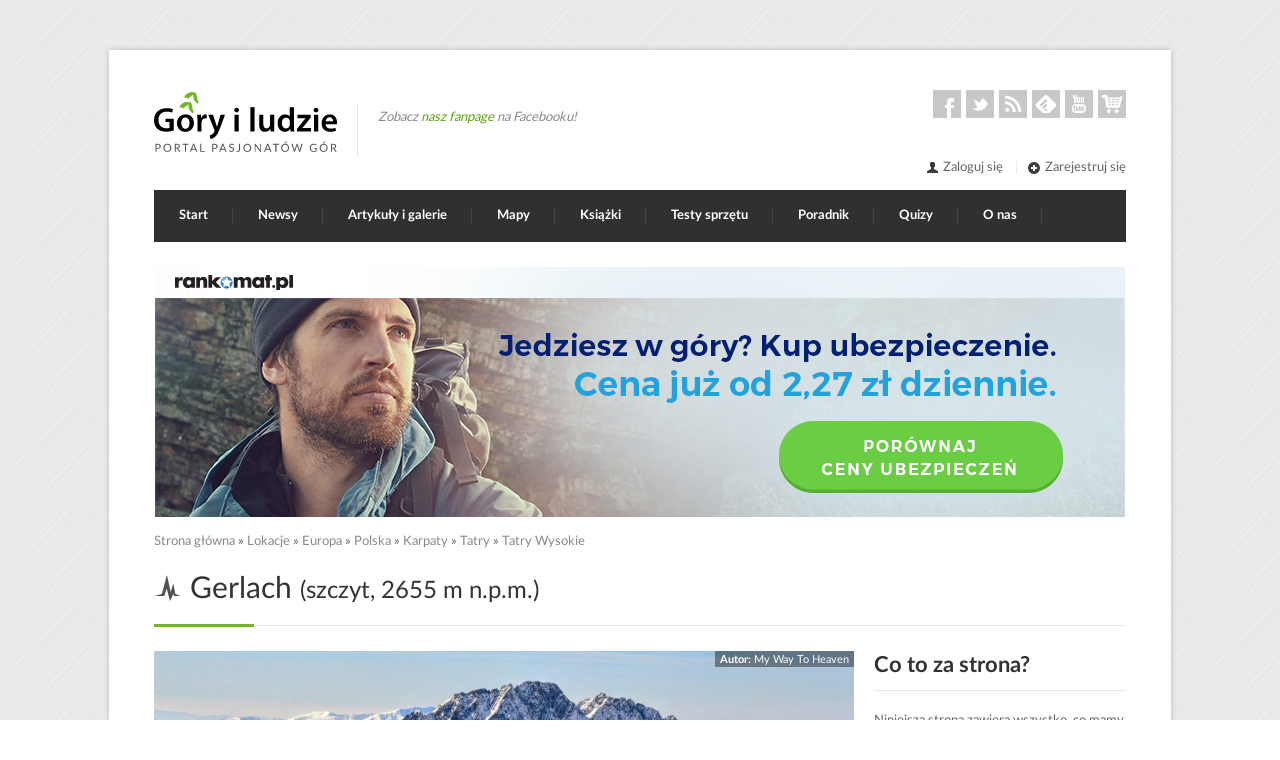

--- FILE ---
content_type: text/html; charset=utf-8
request_url: https://goryiludzie.pl/lokacje/gerlach
body_size: 12981
content:

<!DOCTYPE html>
<html lang="pl" dir="ltr"  prefix="content: http://purl.org/rss/1.0/modules/content/ dc: http://purl.org/dc/terms/ foaf: http://xmlns.com/foaf/0.1/ rdfs: http://www.w3.org/2000/01/rdf-schema# sioc: http://rdfs.org/sioc/ns# sioct: http://rdfs.org/sioc/types# skos: http://www.w3.org/2004/02/skos/core# xsd: http://www.w3.org/2001/XMLSchema# schema: http://schema.org/">

<head>
  <meta property="fb:app_id" content="1476693779314393" />
<meta http-equiv="Content-Type" content="text/html; charset=utf-8" />
<link rel="shortcut icon" href="https://goryiludzie.pl/sites/default/files/ikona_0.ico" type="image/vnd.microsoft.icon" />
<meta name="viewport" content="width=device-width, initial-scale=1" />
<meta name="description" content="Gerlach (główny egzonim) lub Gierlach (egzonim wariantowy), dawniej też Garłuch (słow. Gerlachovský štít, Gerlachovka, niem. Gerlsdorfer Spitze, Gerlach, węg. Gerlachfalvi-csúcs), 2655 m n.p.m. – najwyższy szczyt Tatr i całych Karpat, położony na Słowacji, w bocznej grani Tatr Wysokich.Źródło: Wikipedia, licencja CC BY-SA 3.0." />
<meta name="generator" content="Drupal 7 (http://drupal.org)" />
<link rel="canonical" href="https://goryiludzie.pl/lokacje/gerlach" />
<link rel="shortlink" href="https://goryiludzie.pl/taxonomy/term/876" />
<meta property="og:site_name" content="Góry i ludzie" />
<meta property="og:type" content="landmark" />
<meta property="og:url" content="https://goryiludzie.pl/lokacje/gerlach" />
<meta property="og:title" content="Gerlach (szczyt, 2655 m n.p.m.)" />
<meta property="og:description" content="Gerlach (główny egzonim) lub Gierlach (egzonim wariantowy), dawniej też Garłuch (słow. Gerlachovský štít, Gerlachovka, niem. Gerlsdorfer Spitze, Gerlach, węg. Gerlachfalvi-csúcs), 2655 m n.p.m. – najwyższy szczyt Tatr i całych Karpat, położony na Słowacji, w bocznej grani Tatr Wysokich.Źródło: Wikipedia, licencja CC BY-SA 3.0." />
<meta property="og:image" content="https://goryiludzie.pl/sites/default/files/styles/slider_cover/public/default_images/placehold2_0.jpg?itok=TOaF4lwd" />
<meta property="og:latitude" content="49.16" />
<meta property="og:longitude" content="20.13" />
  <title>Gerlach (szczyt, 2655 m n.p.m.) | Góry i ludzie</title>
  <link type="text/css" rel="stylesheet" href="https://goryiludzie.pl/sites/default/files/css/css_xE-rWrJf-fncB6ztZfd2huxqgxu4WO-qwma6Xer30m4.css" media="all" />
<link type="text/css" rel="stylesheet" href="https://goryiludzie.pl/sites/default/files/css/css_bgQpGAHDMekvOHz6spFiUlFwMVifsD9uNkBlZxXymYM.css" media="screen" />
<link type="text/css" rel="stylesheet" href="https://goryiludzie.pl/sites/default/files/css/css_9d2ZOSKMQ-7rRS0W5GCOgqymW4XBICT7tzwlE4Lm1Qo.css" media="all" />
<link type="text/css" rel="stylesheet" href="https://goryiludzie.pl/sites/default/files/css/css_K_O4VZm4txZ3xWpnWGn-fdMtbh6YODl0WCyTX3Pz8ns.css" media="all" />
<link type="text/css" rel="stylesheet" href="https://goryiludzie.pl/sites/default/files/css/css_SRj8w362Vd6qTGUvHpS6gLc7C5b6Gf4PL1WutmlDh3E.css" media="all" />
  <script type="text/javascript" src="//ajax.googleapis.com/ajax/libs/jquery/1.7.2/jquery.min.js"></script>
<script type="text/javascript">
<!--//--><![CDATA[//><!--
window.jQuery || document.write("<script src='/sites/all/modules/contrib/jquery_update/replace/jquery/1.7/jquery.min.js'>\x3C/script>")
//--><!]]>
</script>
<script type="text/javascript" src="https://goryiludzie.pl/sites/default/files/js/js_Hfha9RCTNm8mqMDLXriIsKGMaghzs4ZaqJPLj2esi7s.js"></script>
<script type="text/javascript" src="https://goryiludzie.pl/sites/default/files/js/js_S8TRTslFqHZqCxCVIk_TwKu9f_aqRWPnayOZvrDyMmk.js"></script>
<script type="text/javascript" src="https://goryiludzie.pl/sites/default/files/js/js_oiqp22FpyurTm509ncW0YH2rNJKm-qiaGFYPMY7286g.js"></script>
<script type="text/javascript" src="https://goryiludzie.pl/sites/default/files/js/js_z1__s36ohLinfJ2fqtJizXi3Ij195-fDzrVq2EKx4dU.js"></script>
<script type="text/javascript" src="https://www.googletagmanager.com/gtag/js?id=G-M58E3PJ97Y"></script>
<script type="text/javascript">
<!--//--><![CDATA[//><!--
window.dataLayer = window.dataLayer || [];function gtag(){dataLayer.push(arguments)};gtag("js", new Date());gtag("set", "developer_id.dMDhkMT", true);gtag("config", "G-M58E3PJ97Y", {"":"","groups":"default","anonymize_ip":true});
//--><!]]>
</script>
<script type="text/javascript" src="https://goryiludzie.pl/sites/default/files/js/js_2b2iVox9GK_V31vJI8sTBwfp_nFHu_h58ZCadc3A7GE.js"></script>
<script type="text/javascript">
<!--//--><![CDATA[//><!--

            var a2a_config = a2a_config || {};
            a2a_config.locale = "pl";
        
//--><!]]>
</script>
<script type="text/javascript" src="https://goryiludzie.pl/sites/default/files/js/js_6uVo7UQl_j9pB3tqVcIXuylh-YQ5HvewWsJWUboTTjE.js"></script>
<script type="text/javascript" src="https://goryiludzie.pl/sites/default/files/js/js_WxBMtyX2hQBr3wLte1p-nphvy0Cj9897VDRwNS4H-u0.js"></script>
<script type="text/javascript">
<!--//--><![CDATA[//><!--
jQuery.extend(Drupal.settings, {"basePath":"\/","pathPrefix":"","setHasJsCookie":0,"ajaxPageState":{"theme":"centum","theme_token":"0XmUUz1DhfbKLIdxvUH8WXk-oxxgvNeXdZjA9ZpxZp0","jquery_version":"1.7","js":{"0":1,"sites\/all\/modules\/contrib\/eu_cookie_compliance\/js\/eu_cookie_compliance.min.js":1,"\/\/ajax.googleapis.com\/ajax\/libs\/jquery\/1.7.2\/jquery.min.js":1,"1":1,"misc\/jquery-extend-3.4.0.js":1,"misc\/jquery-html-prefilter-3.5.0-backport.js":1,"misc\/jquery.once.js":1,"misc\/drupal.js":1,"sites\/all\/modules\/contrib\/eu_cookie_compliance\/js\/jquery.cookie-1.4.1.min.js":1,"sites\/all\/modules\/contrib\/jquery_update\/replace\/misc\/jquery.form.min.js":1,"sites\/all\/libraries\/postscribe\/postscribe.min.js":1,"sites\/all\/libraries\/slicknav\/dist\/jquery.slicknav.min.js":1,"sites\/all\/libraries\/enquire\/dist\/enquire.min.js":1,"misc\/ajax.js":1,"sites\/all\/modules\/contrib\/jquery_update\/js\/jquery_update.js":1,"sites\/all\/modules\/custom\/gilceneo\/js\/ceneo.min.js":1,"sites\/all\/modules\/custom\/gilscald\/js\/gilscald.min.js":1,"public:\/\/languages\/pl_boUbQFlxTcLCOWRBnIkL5Y5YSgl11qwI75MPOFDD2qY.js":1,"sites\/all\/libraries\/colorbox\/jquery.colorbox-min.js":1,"sites\/all\/modules\/contrib\/colorbox\/js\/colorbox.js":1,"sites\/all\/modules\/contrib\/colorbox\/styles\/default\/colorbox_style.js":1,"sites\/all\/modules\/contrib\/colorbox\/js\/colorbox_load.js":1,"sites\/all\/modules\/contrib\/colorbox\/js\/colorbox_inline.js":1,"sites\/all\/modules\/contrib\/scald\/modules\/providers\/scald_image\/scald_image.js":1,"sites\/all\/modules\/contrib\/views\/js\/base.js":1,"misc\/progress.js":1,"sites\/all\/modules\/contrib\/views\/js\/ajax_view.js":1,"sites\/all\/modules\/contrib\/google_analytics\/googleanalytics.js":1,"https:\/\/www.googletagmanager.com\/gtag\/js?id=G-M58E3PJ97Y":1,"2":1,"sites\/all\/modules\/custom\/gilad\/js\/rad_rev.min.js":1,"3":1,"sites\/all\/libraries\/colorbox\/i18n\/jquery.colorbox-pl.js":1,"sites\/all\/modules\/custom\/gilad\/js\/rad.min.js":1,"sites\/all\/modules\/contrib\/colorbox_node\/colorbox_node.js":1,"sites\/all\/themes\/centum\/js\/responsive.min.js":1,"sites\/all\/themes\/centum\/js\/custom.min.js":1},"css":{"modules\/system\/system.base.css":1,"modules\/system\/system.menus.css":1,"modules\/system\/system.messages.css":1,"modules\/system\/system.theme.css":1,"sites\/all\/themes\/centum\/css\/rad.css":1,"sites\/all\/modules\/contrib\/simplenews\/simplenews.css":1,"sites\/all\/modules\/contrib\/colorbox_node\/colorbox_node.css":1,"modules\/field\/theme\/field.css":1,"sites\/all\/modules\/contrib\/logintoboggan\/logintoboggan.css":1,"sites\/all\/modules\/contrib\/scald\/modules\/fields\/mee\/css\/editor-global.css":1,"modules\/node\/node.css":1,"modules\/user\/user.css":1,"sites\/all\/modules\/contrib\/views\/css\/views.css":1,"sites\/all\/modules\/contrib\/ckeditor\/css\/ckeditor.css":1,"sites\/all\/modules\/contrib\/colorbox\/styles\/default\/colorbox_style.css":1,"sites\/all\/modules\/contrib\/ctools\/css\/ctools.css":1,"sites\/all\/modules\/contrib\/panels\/css\/panels.css":1,"sites\/all\/themes\/centum\/layouts\/3plus1\/..\/..\/css\/3plus1.css":1,"sites\/all\/modules\/contrib\/eu_cookie_compliance\/css\/eu_cookie_compliance.css":1,"public:\/\/ctools\/css\/cc7f167e936e0375567d5c70b4162805.css":1,"sites\/all\/themes\/centum\/css\/base.css":1,"sites\/all\/themes\/centum\/css\/skeleton.css":1,"sites\/all\/themes\/centum\/css\/style.css":1,"sites\/all\/themes\/centum\/css\/fonts\/LatoLatin\/LatoLatin-Regular.css":1,"sites\/all\/themes\/centum\/css\/fonts\/LatoLatin\/LatoLatin-Bold.css":1,"sites\/all\/themes\/centum\/css\/blocks.css":1,"sites\/all\/themes\/centum\/css\/views.css":1,"sites\/all\/themes\/centum\/css\/panels.css":1,"sites\/all\/themes\/centum\/css\/scald.css":1,"sites\/all\/themes\/centum\/css\/shortcodes.css":1,"sites\/all\/themes\/centum\/css\/node.css":1,"sites\/all\/themes\/centum\/css\/fields.css":1,"sites\/all\/themes\/centum\/css\/slicknav\/slicknav.css":1}},"colorbox":{"transition":"elastic","speed":"350","opacity":"0.85","slideshow":false,"slideshowAuto":true,"slideshowSpeed":"2500","slideshowStart":"start slideshow","slideshowStop":"stop slideshow","current":"{current} z {total}","previous":"\u00ab nast\u0119pne","next":"Poprzednie \u00bb","close":"Zamknij","overlayClose":true,"returnFocus":true,"maxWidth":"98%","maxHeight":"98%","initialWidth":"300","initialHeight":"250","fixed":true,"scrolling":false,"mobiledetect":false,"mobiledevicewidth":"300px","file_public_path":"\/sites\/default\/files","specificPagesDefaultValue":"admin*\nimagebrowser*\nimg_assist*\nimce*\nnode\/add\/*\nnode\/*\/edit\nprint\/*\nprintpdf\/*\nsystem\/ajax\nsystem\/ajax\/*"},"views":{"ajax_path":"\/views\/ajax","ajaxViews":{"views_dom_id:2c894aeaac184463543378d22e29a29f":{"view_name":"maps","view_display_id":"panel_pane_containing","view_args":"876","view_path":"taxonomy\/term\/876","view_base_path":null,"view_dom_id":"2c894aeaac184463543378d22e29a29f","pager_element":0},"views_dom_id:2fc3c45dc0e2986f73528fd5b90cec84":{"view_name":"maps","view_display_id":"panel_pane_coordinates","view_args":"","view_path":"taxonomy\/term\/876","view_base_path":null,"view_dom_id":"2fc3c45dc0e2986f73528fd5b90cec84","pager_element":0},"views_dom_id:61ed52b84094a89052c297e09db4d818":{"view_name":"photos_by_location","view_display_id":"panel_pane_1","view_args":"876","view_path":"taxonomy\/term\/876","view_base_path":null,"view_dom_id":"61ed52b84094a89052c297e09db4d818","pager_element":"2"},"views_dom_id:970dc8bed263488cd47e4804ec65d05e":{"view_name":"books","view_display_id":"panel_pane_coordinates","view_args":"876","view_path":"taxonomy\/term\/876","view_base_path":"admin\/content\/unpromoted-books","view_dom_id":"970dc8bed263488cd47e4804ec65d05e","pager_element":"1"}}},"urlIsAjaxTrusted":{"\/views\/ajax":true},"eu_cookie_compliance":{"cookie_policy_version":"1.0.0","popup_enabled":1,"popup_agreed_enabled":0,"popup_hide_agreed":1,"popup_clicking_confirmation":1,"popup_scrolling_confirmation":0,"popup_html_info":"\u003Cdiv class=\u0022eu-cookie-compliance-banner eu-cookie-compliance-banner-info eu-cookie-compliance-banner--default\u0022\u003E\n  \u003Cdiv class=\u0022popup-content info\u0022\u003E\n        \u003Cdiv id=\u0022popup-text\u0022\u003E\n      \u003Cp\u003EPortal \u003Cem\u003EG\u00f3ry i Ludzie\u003C\/em\u003E \u003Cstrong\u003Eu\u017cywa ciasteczek\u003C\/strong\u003E w celach statystycznych oraz do obs\u0142ugi kont u\u017cytkownik\u00f3w. Klikni\u0119cie dowolnego linku na tej stronie oznacza zgod\u0119 na warunki naszej \u003Cstrong\u003E\u003Ca href=\u0022\/polityka-prywatnosci\u0022\u003Epolityki prywatno\u015bci\u003C\/a\u003E\u003C\/strong\u003E.\u003C\/p\u003E              \u003Cbutton type=\u0022button\u0022 class=\u0022find-more-button eu-cookie-compliance-more-button\u0022\u003EWi\u0119cej informacji\u003C\/button\u003E\n          \u003C\/div\u003E\n    \n    \u003Cdiv id=\u0022popup-buttons\u0022 class=\u0022\u0022\u003E\n            \u003Cbutton type=\u0022button\u0022 class=\u0022agree-button eu-cookie-compliance-default-button\u0022\u003EZgadzam si\u0119\u003C\/button\u003E\n          \u003C\/div\u003E\n  \u003C\/div\u003E\n\u003C\/div\u003E","use_mobile_message":false,"mobile_popup_html_info":"\u003Cdiv class=\u0022eu-cookie-compliance-banner eu-cookie-compliance-banner-info eu-cookie-compliance-banner--default\u0022\u003E\n  \u003Cdiv class=\u0022popup-content info\u0022\u003E\n        \u003Cdiv id=\u0022popup-text\u0022\u003E\n      \u003Ch2\u003EWe use cookies on this site to enhance your user experience\u003C\/h2\u003E\u003Cp\u003EBy tapping the Accept button, you agree to us doing so.\u003C\/p\u003E              \u003Cbutton type=\u0022button\u0022 class=\u0022find-more-button eu-cookie-compliance-more-button\u0022\u003EWi\u0119cej informacji\u003C\/button\u003E\n          \u003C\/div\u003E\n    \n    \u003Cdiv id=\u0022popup-buttons\u0022 class=\u0022\u0022\u003E\n            \u003Cbutton type=\u0022button\u0022 class=\u0022agree-button eu-cookie-compliance-default-button\u0022\u003EZgadzam si\u0119\u003C\/button\u003E\n          \u003C\/div\u003E\n  \u003C\/div\u003E\n\u003C\/div\u003E\n","mobile_breakpoint":768,"popup_html_agreed":"\u003Cdiv\u003E\n  \u003Cdiv class=\u0022popup-content agreed\u0022\u003E\n    \u003Cdiv id=\u0022popup-text\u0022\u003E\n      \u003Cp\u003EDzi\u0119kujemy za zaakceptowanie naszej polityki prywatno\u015bci! W ka\u017cdej chwili mo\u017cesz zapozna\u0107 si\u0119 z ni\u0105 poprzez odno\u015bnik w stopce strony. Powiadomimy Ci\u0119 o ewentualnych zmianach w jej tre\u015bci.\u003C\/p\u003E    \u003C\/div\u003E\n    \u003Cdiv id=\u0022popup-buttons\u0022\u003E\n      \u003Cbutton type=\u0022button\u0022 class=\u0022hide-popup-button eu-cookie-compliance-hide-button\u0022\u003EUkryj\u003C\/button\u003E\n              \u003Cbutton type=\u0022button\u0022 class=\u0022find-more-button eu-cookie-compliance-more-button-thank-you\u0022 \u003EWi\u0119cej informacji\u003C\/button\u003E\n          \u003C\/div\u003E\n  \u003C\/div\u003E\n\u003C\/div\u003E","popup_use_bare_css":false,"popup_height":"auto","popup_width":"100%","popup_delay":1000,"popup_link":"\/polityka-prywatnosci","popup_link_new_window":1,"popup_position":null,"fixed_top_position":true,"popup_language":"pl","store_consent":false,"better_support_for_screen_readers":0,"reload_page":0,"domain":"goryiludzie.pl","domain_all_sites":null,"popup_eu_only_js":0,"cookie_lifetime":100,"cookie_session":false,"disagree_do_not_show_popup":0,"method":"default","allowed_cookies":"","withdraw_markup":"\u003Cbutton type=\u0022button\u0022 class=\u0022eu-cookie-withdraw-tab\u0022\u003EPrivacy settings\u003C\/button\u003E\n\u003Cdiv class=\u0022eu-cookie-withdraw-banner\u0022\u003E\n  \u003Cdiv class=\u0022popup-content info\u0022\u003E\n    \u003Cdiv id=\u0022popup-text\u0022\u003E\n      \u003Ch2\u003EWe use cookies on this site to enhance your user experience\u003C\/h2\u003E\u003Cp\u003EYou have given your consent for us to set cookies.\u003C\/p\u003E    \u003C\/div\u003E\n    \u003Cdiv id=\u0022popup-buttons\u0022\u003E\n      \u003Cbutton type=\u0022button\u0022 class=\u0022eu-cookie-withdraw-button\u0022\u003EWithdraw consent\u003C\/button\u003E\n    \u003C\/div\u003E\n  \u003C\/div\u003E\n\u003C\/div\u003E\n","withdraw_enabled":false,"withdraw_button_on_info_popup":0,"cookie_categories":[],"cookie_categories_details":[],"enable_save_preferences_button":1,"cookie_name":"","cookie_value_disagreed":"0","cookie_value_agreed_show_thank_you":"1","cookie_value_agreed":"2","containing_element":"body","automatic_cookies_removal":true,"close_button_action":"close_banner"},"googleanalytics":{"account":["G-M58E3PJ97Y"],"trackOutbound":1,"trackMailto":1,"trackDownload":1,"trackDownloadExtensions":"7z|aac|arc|arj|asf|asx|avi|bin|csv|doc(x|m)?|dot(x|m)?|exe|flv|gif|gz|gzip|hqx|jar|jpe?g|js|mp(2|3|4|e?g)|mov(ie)?|msi|msp|pdf|phps|png|ppt(x|m)?|pot(x|m)?|pps(x|m)?|ppam|sld(x|m)?|thmx|qtm?|ra(m|r)?|sea|sit|tar|tgz|torrent|txt|wav|wma|wmv|wpd|xls(x|m|b)?|xlt(x|m)|xlam|xml|z|zip","trackColorbox":1},"colorbox_node":{"width":"1024px","height":"768px"}});
//--><!]]>
</script>

  <link rel="alternate" type="application/rss+xml" title="Góry i Ludzie - opublikowane artykuły" href="/rss/najnowsze"/>

</head>
<body class="frontend html not-front not-logged-in no-sidebars page-taxonomy page-taxonomy-term page-taxonomy-term- page-taxonomy-term-876 page-page page-location" >
<div id="skip-link">
  <a href="#content" class="element-invisible element-focusable">Przejdź do treści</a>
</div>

<!-- Wrapper Start -->
<div id="wrapper">

  <!-- 960 Container -->
  <div class="container ie-dropdown-fix">

    <!-- Header -->
    <div id="header">

      <!-- Logo -->
      <div class="eleven columns">
                  <div id="logo">
                          <a href="/" title="Przejdź do strony głównej"><img src="https://goryiludzie.pl/sites/all/themes/centum/images/logo.svg" alt="Góry i ludzie"/></a>
                            <div id="fanpage-likes">
                <div class="disclaimer">Zobacz
                  <a href="https://facebook.com/w.gorach">nasz fanpage</a> na Facebooku!
                </div>
                <div class="a2a_kit a2a_default_style" data-a2a-url="https://facebook.com/w.gorach">
                  <a class="a2a_button_facebook_like"></a></div>
              </div>
            <div class="clear"></div>
          </div>
              </div>

      <!-- Social / Contact -->
      <div class="five columns">


        <!-- Social Icons -->
        <ul class="social-icons">

                      <li class="facebook">
              <a href="https://www.facebook.com/w.gorach" title="Facebook">Facebook</a>
            </li>
          
                      <li class="twitter">
              <a href="https://twitter.com/w_gorach" title="Twitter">Twitter</a>
            </li>
          
                      <li class="rss"><a href="/rss/najnowsze" title="RSS">RSS</a>
            </li>
          
                      <li class="feedly">
              <a href="https://feedly.com/i/subscription/feed%2Fhttps%3A%2F%2Fgoryiludzie.pl%2Frss%2Fnajnowsze" title="Feedly">Feedly</a></li>
          
                      <li class="youtube">
              <a href="https://www.youtube.com/user/WGorach" title="YouTube">Youtube</a>
            </li>
          
                      <li class="shop">
              <a href="http://sklepwgorach.pl" title="Sklep W Górach">Sklep</a>
            </li>
          
        </ul>

        <div class="clear"></div>

        <!-- Contact Details -->
        <div id="contact-details">
          <ul>
                          <li>
                <a href="/user/login"><i class="mini-ico-user"></i>Zaloguj się</a>
              </li>
              <li>
                <a href="/user/register"><i class="mini-ico-plus-sign"></i>Zarejestruj się</a>
              </li>
                      </ul>
        </div>

      </div>

    </div>
    <!-- Header / End -->

    <!-- Navigation -->
    <div class="sixteen columns">


      <div id="navigation" class="slickmenu-hide">
                  <ul id="nav"  class="nav_simple sf-menu main-menu sf-horizontal sf-style-none sf-total-items-9 sf-parent-items-4 sf-single-items-5"><li id="menu-237-1" class="first odd sf-item-1 sf-depth-1 mainMenu sf-no-children"><a href="/" title="" class="sf-depth-1 ">Start</a></li><li id="menu-1747-1" class="middle even sf-item-2 sf-depth-1 sf-total-children-3 sf-parent-children-0 sf-single-children-3 mainMenu parent menuparent has-dropdown"><a href="/newsy/wszystkie" title="" class="sf-depth-1  mainMenu parent menuparent has-dropdown">Newsy</a><ul class="dropdown"><li id="menu-1749-1" class="first odd sf-item-1 sf-depth-2 mainMenu sf-no-children"><a href="/newsy/wszystkie" title="" class="sf-depth-2 ">Wszystkie</a></li><li id="menu-1748-1" class="middle even sf-item-2 sf-depth-2 mainMenu sf-no-children"><a href="/newsy" title="" class="sf-depth-2 ">Wyróżnione</a></li><li id="menu-1838-1" class="last odd sf-item-3 sf-depth-2 mainMenu sf-no-children"><a href="/newsy/dodaj" class="sf-depth-2 ">Dodaj news</a></li></ul></li><li id="menu-1244-1" class="middle odd sf-item-3 sf-depth-1 sf-total-children-4 sf-parent-children-0 sf-single-children-4 mainMenu parent menuparent has-dropdown"><a href="/wyroznione" title="" class="sf-depth-1  mainMenu parent menuparent has-dropdown">Artykuły i galerie</a><ul class="dropdown"><li id="menu-1245-1" class="first odd sf-item-1 sf-depth-2 mainMenu sf-no-children"><a href="/wyroznione" title="" class="sf-depth-2 ">Wyróżnione</a></li><li id="menu-559-1" class="middle even sf-item-2 sf-depth-2 mainMenu sf-no-children"><a href="/scianka" title="" class="sf-depth-2 ">Wszystkie na Ściance</a></li><li id="menu-566-1" class="middle odd sf-item-3 sf-depth-2 mainMenu sf-no-children"><a href="/kategorie" class="sf-depth-2 ">Kategorie</a></li><li id="menu-936-1" class="last even sf-item-4 sf-depth-2 mainMenu sf-no-children"><a href="/nasi-autorzy" title="" class="sf-depth-2 ">Ranking Autorów</a></li></ul></li><li id="menu-1224-1" class="middle even sf-item-4 sf-depth-1 mainMenu sf-no-children"><a href="/mapy-online" title="" class="sf-depth-1 ">Mapy</a></li><li id="menu-1586-1" class="middle odd sf-item-5 sf-depth-1 mainMenu sf-no-children"><a href="/ksiazki" title="" class="sf-depth-1 ">Książki</a></li><li id="menu-1680-1" class="middle even sf-item-6 sf-depth-1 mainMenu sf-no-children"><a href="/kategorie/recenzje-sprzetu" title="" class="sf-depth-1 ">Testy sprzętu</a></li><li id="menu-1607-1" class="middle odd sf-item-7 sf-depth-1 sf-total-children-6 sf-parent-children-2 sf-single-children-4 mainMenu parent menuparent has-dropdown"><a href="/poradnik" class="sf-depth-1  mainMenu parent menuparent has-dropdown">Poradnik</a><ul class="dropdown"><li id="menu-1613-1" class="first odd sf-item-1 sf-depth-2"><a href="/poradnik/loty" class="sf-depth-2 ">Jak tanio latać?</a></li><li id="menu-1605-1" class="middle even sf-item-2 sf-depth-2 mainMenu sf-no-children"><a href="/poradnik/noclegi" class="sf-depth-2 ">Jak znaleźć tani nocleg?</a></li><li id="menu-1604-1" class="middle odd sf-item-3 sf-depth-2 mainMenu sf-no-children"><a href="/poradnik/ubezpieczenia" class="sf-depth-2 ">Jak kupić ubezpieczenie w góry?</a></li><li id="menu-1315-1" class="middle even sf-item-4 sf-depth-2 mainMenu sf-no-children"><a href="/poradnik/pogoda" class="sf-depth-2 ">Jak sprawdzać prognozę pogody?</a></li><li id="menu-1311-1" class="middle odd sf-item-5 sf-depth-2"><a href="/poradnik/co-spakowac" class="sf-depth-2 ">Co spakować?</a></li><li id="menu-1839-1" class="last even sf-item-6 sf-depth-2 mainMenu sf-no-children"><a href="/poradnik/zima" class="sf-depth-2 ">Góry zimą</a></li></ul></li><li id="menu-1683-1" class="middle even sf-item-8 sf-depth-1 mainMenu sf-no-children"><a href="/quizy" class="sf-depth-1 ">Quizy</a></li><li id="menu-519-1" class="last odd sf-item-9 sf-depth-1 sf-total-children-10 sf-parent-children-1 sf-single-children-9 mainMenu parent menuparent has-dropdown"><a href="/o-nas" class="sf-depth-1  mainMenu parent menuparent has-dropdown">O nas</a><ul class="dropdown"><li id="menu-942-1" class="first odd sf-item-1 sf-depth-2 mainMenu sf-no-children"><a href="/o-nas" title="" class="sf-depth-2 ">O nas</a></li><li id="menu-1841-1" class="middle even sf-item-2 sf-depth-2 mainMenu sf-no-children"><a href="/o-nas/zareklamuj-sie-w-portalu" class="sf-depth-2 ">Zareklamuj się w naszym portalu</a></li><li id="menu-1961-1" class="middle odd sf-item-3 sf-depth-2"><a href="/konkursy" class="sf-depth-2 ">Nasze konkursy</a></li><li id="menu-938-1" class="middle even sf-item-4 sf-depth-2 mainMenu sf-no-children"><a href="/o-nas/dla-czytelnikow" class="sf-depth-2 ">Dla czytelników</a></li><li id="menu-1208-1" class="middle odd sf-item-5 sf-depth-2 mainMenu sf-no-children"><a href="/o-nas/dla-autorow" class="sf-depth-2 ">Dla autorów</a></li><li id="menu-1246-1" class="middle even sf-item-6 sf-depth-2 mainMenu sf-no-children"><a href="/o-nas/dla-fotografow" class="sf-depth-2 ">Dla fotografów</a></li><li id="menu-949-1" class="middle odd sf-item-7 sf-depth-2 mainMenu sf-no-children"><a href="/o-nas/dla-prasy" class="sf-depth-2 ">Dla prasy</a></li><li id="menu-1621-1" class="middle even sf-item-8 sf-depth-2 mainMenu sf-no-children"><a href="/nasze-logo-i-bannerki" class="sf-depth-2 ">Nasze logo i bannerki</a></li><li id="menu-1226-1" class="middle odd sf-item-9 sf-depth-2 mainMenu sf-no-children"><a href="/pomoc" class="sf-depth-2 ">Pomoc – FAQ</a></li><li id="menu-941-1" class="last even sf-item-10 sf-depth-2 mainMenu sf-no-children"><a href="/kontakt" class="sf-depth-2 ">Kontakt</a></li></ul></li></ul>              </div>
      <div class="clear"></div>

    </div>
    <!-- Navigation / End -->

  </div>
  <!-- 960 Container / End -->

  
      <div class="container">
      <div class="sixteen columns">
        <section class="undermenu">
          <h2 class="element-invisible">Polecamy</h2>
            <div class="region region-undermenu">
    <div id="block-gilad-horizontal-rad" class="block block-gilad">

    
  <div class="content">
    <div class="horizontal-rad rad rad-loading" id="horizontal"> 
  <div class="ajax-progress"><div class="throbber"></div>Wczytuję...</div>
</div>  </div>
</div>
  </div>
        </section>
      </div>
    </div>
  
      <div class="container">

      <div class="sixteen columns">
        <div id="breadcrumb"><h2 class="element-invisible">Jesteś tutaj</h2><div class="breadcrumb"><a href="/">Strona główna</a> » <a href="/kategorie">Lokacje</a> » <a href="/lokacje/europa">Europa</a> » <a href="/lokacje/polska">Polska</a> » <a href="/lokacje/karpaty">Karpaty</a> » <a href="/lokacje/tatry">Tatry</a> » <a href="/lokacje/tatry-wysokie">Tatry Wysokie</a></div></div>
      </div>
    </div>
  


  
    <div class="container">

      <div class="sixteen columns">

        <!-- Page Title -->
        <div id="page-title">
          <h1>              <i class="title-icon ico-cardio"></i>&nbsp;Gerlach              <small>(szczyt, 2655 m n.p.m.)</small>          </h1>
                    <div id="bolded-line"></div>
        </div>
        <!-- Page Title / End -->

      </div>
    </div>
    <!-- // end page title -->
  

  <!-- Content
  ================================================== -->

  <!-- 960 Container -->
  <div class="container">
    
  </div>
  <!-- 960 Container / End -->

  

  <!-- 960 Container -->
  <div class="container">

    


    
    <div id="content" class="main-content">
            <div class="container">
        <div class="sixteen columns">
      

                                                </div>
      </div>
          
      <div class="page-content">
          <div class="region region-content">
    <div id="block-system-main" class="block block-system">

    
  <div class="content">
    
<div class="panel-display panel-3plus1 clearfix" >

  <span property="schema:name" content="Gerlach" class="rdf-meta element-hidden"></span>
  <div class="panel-panel panel-col-content twelve columns">
    <div class="inside"><div class="panel-pane pane-entity-field pane-taxonomy-term-field-cover pane-type-cover"  >
  
      
  
  <div class="pane-content">
    
  <div class="field field-name-field-cover field-type-image field-label-hidden" typeof="schema:ImageObject" property="schema:image">
    <div class="field-items">
      <div class="field-item">
                <a href="/atom/2919"  class="colorbox-node colorbox-node-gallery" rel="gallery-all">
                  <img src="https://goryiludzie.pl/sites/default/files/styles/slider_cover/public/atoms/image/2016/01/27/dsc_0076_1.jpg?itok=mtmObv3G&amp;c=6beac3d56a51c091223c8970d25877ee" alt="Król Tatr - Gerlach (2655m n.p.m.)" />          </a>      </div>
      <div class="scald-author-license"><div class="field field-name-scald-authors field-type-taxonomy-term-reference field-label-above"><div class="field-label">Autor:&nbsp;</div><div class="field-items"><div class="field-item even" property="schema:author" typeof="schema:Organization" resource="/ludzie/my-way-to-heaven"><a href="/ludzie/my-way-to-heaven" property="schema:name" rel="schema:url">My Way To Heaven</a></div></div></div></div>      <span property="schema:url" content="https://goryiludzie.pl/sites/default/files/atoms/image/2016/01/27/dsc_0076_1.jpg" class="rdf-meta element-hidden"></span><span property="schema:height" content="940" class="rdf-meta element-hidden"></span><span property="schema:width" content="400" class="rdf-meta element-hidden"></span>    </div>
  </div>
  </div>

  
  </div>
<div class="panel-separator"></div><div class="panel-pane pane-term-description pane-type-description"   property="schema:description">
  
      
  
  <div class="pane-content">
    <strong>Gerlach</strong> (główny egzonim) lub <strong>Gierlach</strong> (egzonim wariantowy), dawniej też <strong>Garłuch</strong> (słow. <em>Gerlachovský štít</em>, <em>Gerlachovka</em>, niem. <em>Gerlsdorfer Spitze</em>, <em>Gerlach</em>, węg. <em>Gerlachfalvi-csúcs</em>), 2655 m n.p.m. – najwyższy szczyt Tatr i całych Karpat, położony na Słowacji, w bocznej grani Tatr Wysokich.<p><em>Źródło: <a href="https://pl.wikipedia.org/wiki/Gerlach" target="_blank" rel="nofollow">Wikipedia</a>, licencja <a href="https://creativecommons.org/licenses/by-sa/3.0/deed.pl" target="_blank" rel="nofollow">CC BY-SA 3.0</a>.</em></p>  </div>

  
  </div>
<div class="panel-separator"></div><div class="panel-pane pane-block pane-gilblocks-term-hierarchy pane-type-hierarchy"  >
  
        <h2 class="pane-title">
      Położenie    </h2>
    
  
  <div class="pane-content">
    <div class="block-parents"><i class="mini-ico-hand-up"></i> <strong>Lokacja nadrzędna: </strong><a href="/lokacje/tatry-wysokie" typeof="schema:Place" resource="/lokacje/tatry-wysokie" property="schema:containedInPlace" class="hierarchy-item">Tatry Wysokie</a></div>  </div>

  
  </div>
<div class="panel-separator"></div><div class="panel-pane pane-views-panes pane-maps-panel-pane-coordinates pane-type-maps"  >
  
        <h2 class="pane-title">
      Mapy zawierające to miejsce    </h2>
    
  
  <div class="pane-content">
    <div class="view view-maps view-id-maps view-display-id-panel_pane_coordinates view-dom-id-2fc3c45dc0e2986f73528fd5b90cec84">
        
  
  
      <div class="view-content">
      
<table class="views-table cols-2" >
      <caption><i class="mini-ico-map-marker"></i> Karpaty</caption>
        <thead>
    <tr>
              <th class="views-field views-field-field-cover"  scope="col">
          Okładka        </th>
              <th class="views-field views-field-body"  scope="col">
          Opis        </th>
          </tr>
    </thead>
    <tbody>
      <tr class="odd views-row-first views-row-last"  typeof="schema:Map" resource="/mapy-online/tatry-polskie-i-slowackie-czesc-wschodnia" property="schema:hasMap">
              <td class="views-field views-field-field-cover"  property="schema:image">
          <a href="/mapy-online/tatry-polskie-i-slowackie-czesc-wschodnia#goto,49.164028,20.134028"><img src="https://goryiludzie.pl/sites/default/files/styles/map_thumbnail/public/maps/covers/tatry-okladka.jpeg?itok=AJCzHDIt" width="51" height="100" alt="Okładka mapy" /></a>        </td>
              <td class="views-field views-field-body" >
          
<h3 property="schema:name"><a href="/mapy-online/tatry-polskie-i-slowackie-czesc-wschodnia#goto,49.164028,20.134028" rel="schema:url">Tatry polskie i słowackie – część wschodnia</a></h3>
<div class="map-details">
  <small>1:50000,
    <span property="schema:publisher" typeof="schema:Organization"><span property="schema:name"><a href="http://www.compass.krakow.pl/" rel="schema:url">Compass</a></span></span>, 2015  </small>
</div>
<div property="schema:description" class="map-description"><p>Obejmuje obszar od Zakopanego na północnym wschodzie do Popradu i Kieżmarku na południowym zachodzie. Na mapie zaznaczono: atrakcje turystyczne i przyrodnicze, szlaki turystyczne z czasami przejść oraz wyciągi narciarskie.</p></div>
        </td>
          </tr>
    </tbody>
</table>    </div>
  
  
  
  
  
  
</div>  </div>

  
  </div>
<div class="panel-separator"></div><div class="panel-pane pane-views-panes pane-photos-by-location-panel-pane-1 pane-photos-by-location pane-main-column-list pane-type-latest-photos"  >
  
        <h2 class="pane-title">
      Najnowsze zdjęcia z tej lokacji    </h2>
    
  
  <div class="pane-content">
    <div class="view view-photos-by-location view-id-photos_by_location view-display-id-panel_pane_1 clearfix pane-photos-by-location view-photos view-dom-id-61ed52b84094a89052c297e09db4d818">
        
  
  
      <div class="view-content">
      
  <div class="views-row views-row-1 views-row-odd views-row-first two columns"  typeof="schema:ImageObject" property="schema:image" resource="/atom/9095">
      
  <div class="views-field views-field-scald-thumbnail">        <div class="field-content"><a href="/atom/9095" title="3c_1206x420_gory2" class="colorbox-node colorbox-node-gallery" rel="gallery"><img src="https://goryiludzie.pl/sites/default/files/styles/photo_list_thumbnail/public/atoms/image/2016/10/20/3c_1206x420_gory2_0.jpg?itok=3I6Gw7WE" width="100" height="100" alt="" /></a></div>  </div>  </div>
  <div class="views-row views-row-2 views-row-even two columns"  typeof="schema:ImageObject" property="schema:image" resource="/atom/9096">
      
  <div class="views-field views-field-scald-thumbnail">        <div class="field-content"><a href="/atom/9096" title="3c_1206x420_gory" class="colorbox-node colorbox-node-gallery" rel="gallery"><img src="https://goryiludzie.pl/sites/default/files/styles/photo_list_thumbnail/public/atoms/image/2016/10/20/3c_1206x420_gory_0.jpg?itok=c83cqIlR" width="100" height="100" alt="" /></a></div>  </div>  </div>
  <div class="views-row views-row-3 views-row-odd two columns"  typeof="schema:ImageObject" property="schema:image" resource="/atom/9094">
      
  <div class="views-field views-field-scald-thumbnail">        <div class="field-content"><a href="/atom/9094" title="3c_1206x420_gory2" class="colorbox-node colorbox-node-gallery" rel="gallery"><img src="https://goryiludzie.pl/sites/default/files/styles/photo_list_thumbnail/public/atoms/image/2016/10/20/3c_1206x420_gory2.jpg?itok=N3x41A_E" width="100" height="100" alt="" /></a></div>  </div>  </div>
  <div class="views-row views-row-4 views-row-even two columns"  typeof="schema:ImageObject" property="schema:image" resource="/atom/9093">
      
  <div class="views-field views-field-scald-thumbnail">        <div class="field-content"><a href="/atom/9093" title="3c_1206x420_gory" class="colorbox-node colorbox-node-gallery" rel="gallery"><img src="https://goryiludzie.pl/sites/default/files/styles/photo_list_thumbnail/public/atoms/image/2016/10/20/3c_1206x420_gory.jpg?itok=gNPrGzr-" width="100" height="100" alt="" /></a></div>  </div>  </div>
  <div class="views-row views-row-5 views-row-odd two columns"  typeof="schema:ImageObject" property="schema:image" resource="/atom/7528">
      
  <div class="views-field views-field-scald-thumbnail">        <div class="field-content"><a href="/atom/7528" title="Fragment panoramy z Rysów – część wschodnia" class="colorbox-node colorbox-node-gallery" rel="gallery"><img src="https://goryiludzie.pl/sites/default/files/styles/photo_list_thumbnail/public/atoms/image/2016/09/02/17-panorama-z-rysow-czesc-wschodnia.jpg?itok=mHvPO9Cg" width="100" height="100" alt="" /></a></div>  </div>  </div>
  <div class="views-row views-row-6 views-row-even views-row-last two columns"  typeof="schema:ImageObject" property="schema:image" resource="/atom/3504">
      
  <div class="views-field views-field-scald-thumbnail">        <div class="field-content"><a href="/atom/3504" title="Gerlach w ciepłych objęciach słońca" class="colorbox-node colorbox-node-gallery" rel="gallery"><img src="https://goryiludzie.pl/sites/default/files/styles/photo_list_thumbnail/public/atoms/image/2016/02/29/img_7878a.jpg?itok=mPZP_jqN" width="100" height="100" alt="" /></a></div>  </div>  </div>
    </div>
  
      <h2 class="element-invisible">Strony</h2><div class="item-list"><ul class="pager"><li class="pager-current first">1</li>
<li class="pager-item"><a title="Przejdź do strony 2" href="/lokacje/gerlach?page=0%2C0%2C1">2</a></li>
<li class="pager-next"><a title="Przejdź do następnej strony" href="/lokacje/gerlach?page=0%2C0%2C1">następna ›</a></li>
<li class="pager-last last"><a title="Przejdź do ostatniej strony" href="/lokacje/gerlach?page=0%2C0%2C1">ostatnia »</a></li>
</ul></div>  
  
  
  
  
</div>  </div>

  
  </div>
<div class="panel-separator"></div><div class="panel-pane pane-views-panes pane-articles-by-location-panel-pane-1 pane-articles-by-location pane-main-column-list pane-type-articles"  >
  
        <h2 class="pane-title">
      Najnowsze artykuły z tej lokacji    </h2>
    
  
  <div class="pane-content">
    <div class="view view-articles-by-location view-id-articles_by_location view-display-id-panel_pane_1 view-dom-id-22e018c4d81f883179bc668dda2c742d">
        
  
  
      <div class="view-content">
      
  <div class="views-row views-row-1 views-row-odd views-row-first" >
    
<div class="four columns small-teaser" id="node-907">

      <div class="picture small-teaser-header">
      <a href="/2016/09/zdobywamy-rysy-czesc-1-wyzej-w-polsce-juz-nie-wyjdziesz.html">
        <img src="https://goryiludzie.pl/sites/default/files/styles/small_cover/public/atoms/image/2016/09/02/14-prawie-na-szczycie.jpg?itok=l-qPpxfi&amp;c=f98a24c2b60502e575ddf04373a31d84" alt="" />        <span style="opacity: 0; display: block;" class=""></span>
      </a>

      <div class="title">
        <h3>
          <a href="/2016/09/zdobywamy-rysy-czesc-1-wyzej-w-polsce-juz-nie-wyjdziesz.html"><span class="header-inner"><span class="header-inner-2">Zdobywamy Rysy - część 1. Wyżej w Polsce już nie wyjdziesz</span></span></a>
        </h3>
      </div>
    </div>
  
  <div class="post-meta submitted">
    <i class="mini-ico-user"></i>
          <a href="/ludzie/gorsko">
        Górsko / 08.09.2016      </a>
      </div>

  <div class="teaser">
    <p>Byłeś na dachu polski? To właśnie Rysy. Najwyższy szczyt w naszym kraju. Zobacz opis wejścia stroną polską i zejścia słowacką. Piękne widoki gwarantowane!</p>
  </div>
</div>
  </div>
  <div class="views-row views-row-2 views-row-even" >
    
<div class="four columns small-teaser" id="node-877">

      <div class="picture small-teaser-header">
      <a href="/2016/08/gerlach.html">
        <img src="https://goryiludzie.pl/sites/default/files/styles/small_cover/public/atoms/image/covers/_mg_7921.jpg?itok=me_9cbtw" alt="" />        <span style="opacity: 0; display: block;" class=""></span>
      </a>

      <div class="title">
        <h3>
          <a href="/2016/08/gerlach.html"><span class="header-inner"><span class="header-inner-2">Gerlach</span></span></a>
        </h3>
      </div>
    </div>
  
  <div class="post-meta submitted">
    <i class="mini-ico-user"></i>
          <a href="/ludzie/agnieszka-brozyna">
        Agnieszka Brożyna / 22.08.2016      </a>
      </div>

  <div class="teaser">
    <p>Wejście na Gerlach 2655 m n.p.m. wymyśliłam jako swój prezent urodzinowy już rok wcześniej. To jak do tej pory najlepszy prezent jaki sobie zrobiłam.</p>
  </div>
</div>
  </div>
  <div class="views-row views-row-3 views-row-odd" >
    
<div class="four columns small-teaser" id="node-378">

      <div class="picture small-teaser-header">
      <a href="/2016/02/12-gor-szeptow.html">
        <img src="https://goryiludzie.pl/sites/default/files/styles/small_cover/public/atoms/image/covers/_mg_0573.jpg?itok=nbHtqhLM" alt="" />        <span style="opacity: 0; display: block;" class=""></span>
      </a>

      <div class="title">
        <h3>
          <a href="/2016/02/12-gor-szeptow.html"><span class="header-inner"><span class="header-inner-2">12 gór szeptów</span></span></a>
        </h3>
      </div>
    </div>
  
  <div class="post-meta submitted">
    <i class="mini-ico-user"></i>
          <a href="/ludzie/wojciech-jachimczuk">
        Wojciech Jachimczuk / 19.02.2016      </a>
      </div>

  <div class="teaser">
    <p>12 drgań serca w miejscu gdzie człowiek zmaga się z samym sobą.</p>
  </div>
</div>
  </div>
  <div class="views-row views-row-4 views-row-even" >
    
<div class="four columns small-teaser" id="node-362">

      <div class="picture small-teaser-header">
      <a href="/2016/02/12-razy-zawieszenie-miedzy-mapa-a-niebem.html">
        <img src="https://goryiludzie.pl/sites/default/files/styles/small_cover/public/atoms/image/covers/dscn0750mmm.jpg?itok=YJ8K8sc2" alt="" />        <span style="opacity: 0; display: block;" class=""></span>
      </a>

      <div class="title">
        <h3>
          <a href="/2016/02/12-razy-zawieszenie-miedzy-mapa-a-niebem.html"><span class="header-inner"><span class="header-inner-2">12 razy zawieszenie &quot;między mapą a niebem&quot;</span></span></a>
        </h3>
      </div>
    </div>
  
  <div class="post-meta submitted">
    <i class="mini-ico-user"></i>
          <a href="/ludzie/miedzy-mapa-a-niebem">
        Między Mapą a Niebem / 16.02.2016      </a>
      </div>

  <div class="teaser">
    <p>12 chwil, w których patrząc przed siebie wstrzymaliśmy oddech. Polskie Karpaty są piękne przez cały rok!</p>
  </div>
</div>
  </div>
  <div class="views-row views-row-5 views-row-odd" >
    
<div class="four columns small-teaser" id="node-332">

      <div class="picture small-teaser-header">
      <a href="/2016/02/12-mgnien-tchnien-marzen-wspomnien.html">
        <img src="https://goryiludzie.pl/sites/default/files/styles/small_cover/public/atoms/image/covers/9_0.jpg?itok=5arol-LR" alt="" />        <span style="opacity: 0; display: block;" class=""></span>
      </a>

      <div class="title">
        <h3>
          <a href="/2016/02/12-mgnien-tchnien-marzen-wspomnien.html"><span class="header-inner"><span class="header-inner-2">12 mgnień, tchnień, marzeń, wspomnień...</span></span></a>
        </h3>
      </div>
    </div>
  
  <div class="post-meta submitted">
    <i class="mini-ico-user"></i>
          <a href="/ludzie/madziocha">
        madziocha / 09.02.2016      </a>
      </div>

  <div class="teaser">
    <p>Góry są niesamowite - to stwierdzam bez dwóch zdań. Dla mnie wyjątkowo ważne - to tam na zimowym wejściu poznałam swojego męża i kiedy tylko była okazja wracaliśmy. Urlop? Tatry, Dolomity... Zaręczyny? Ślęża o wschodzie słońca... 30 urodziny? Gerlach. Nowy Rok? Nie na balu, lecz na Śnieżce - na chwilę zachwytu, na herbatę z termosu, dla tradycji.</p>
  </div>
</div>
  </div>
  <div class="views-row views-row-6 views-row-even" >
    
<div class="four columns small-teaser" id="node-131">

      <div class="picture small-teaser-header">
      <a href="/2015/10/przez-wiktorowki-rusinowa-polane-ku-gesiej-szyi-podroz-w-czasie-czyli-troche-faktow-legend-i">
        <img src="https://goryiludzie.pl/sites/default/files/styles/small_cover/public/atoms/image/2015/10/24/gesia_szyja_0.jpg?itok=GLU3zCZv&amp;c=a6d65d8534cb7bc3a29f6cb068687d19" alt="" />        <span style="opacity: 0; display: block;" class=""></span>
      </a>

      <div class="title">
        <h3>
          <a href="/2015/10/przez-wiktorowki-rusinowa-polane-ku-gesiej-szyi-podroz-w-czasie-czyli-troche-faktow-legend-i"><span class="header-inner"><span class="header-inner-2">Przez Wiktorówki, Rusinową Polanę ku Gęsiej Szyi – podróż w czasie – czyli trochę faktów, legend i historii</span></span></a>
        </h3>
      </div>
    </div>
  
  <div class="post-meta submitted">
    <i class="mini-ico-user"></i>
          <a href="/ludzie/guen">
        Guen / 27.10.2015      </a>
      </div>

  <div class="teaser">
    <p>Wirtualna wycieczka górskimi szlakami w poszukiwaniu nie tylko piękna, ale też historii.</p>
  </div>
</div>
  </div>
  <div class="views-row views-row-7 views-row-odd views-row-last" >
    
<div class="four columns small-teaser" id="node-58">

      <div class="picture small-teaser-header">
      <a href="/2015/08/wizyta-u-krola-karpat.html">
        <img src="https://goryiludzie.pl/sites/default/files/styles/small_cover/public/atoms/image/2015/08/26/pierwsze_promienie_slonca.jpg?itok=7f3GqKcq" alt="" />        <span style="opacity: 0; display: block;" class=""></span>
      </a>

      <div class="title">
        <h3>
          <a href="/2015/08/wizyta-u-krola-karpat.html"><span class="header-inner"><span class="header-inner-2">Wizyta u Króla Karpat</span></span></a>
        </h3>
      </div>
    </div>
  
  <div class="post-meta submitted">
    <i class="mini-ico-user"></i>
          <a href="/ludzie/kajetan-burzej">
        Kajetan Burzej / 26.08.2015      </a>
      </div>

  <div class="teaser">
    <p>22 sierpnia weszliśmy na Gerlach (2655 m n.p.m.) tzw. Drogą Martina. Jest to droga typowo graniowa prowadząca od Polskiego Grzebienia, na który prowadzi znakowany szlak, przez Wielicki Szczyt, Litworowy Szczyt, Lawinowy Szczyt, Zadni Gerlach, na Gerlach.</p>
  </div>
</div>
  </div>
    </div>
  
  
  
  
  
  
</div>  </div>

  
  </div>
</div>
  </div>

  <div class="panel-panel panel-col-sidebar four columns">
    <div class="inside"><div class="panel-pane pane-custom pane-1 pane-type-help"  >
  
        <h2 class="pane-title">
      Co to za strona?    </h2>
    
  
  <div class="pane-content">
    <p>Niniejsza strona zawiera wszystko, co mamy w portalu na temat lokacji <strong>Gerlach</strong>. Znajdziesz tu przede wszystkim mapy, artykuły i galerie.</p>
  </div>

  
  </div>
<div class="panel-separator"></div><div class="panel-pane pane-block pane-gilblocks-location pane-type-location"  >
  
        <h2 class="pane-title">
      Lokacja    </h2>
    
  
  <div class="pane-content">
    <div rel="schema:geo" typeof="schema:GeoCoordinates"><div class="long"><i class="mini-ico-globe"></i> 20&deg;&nbsp;8'&nbsp;2"&nbsp;E</div><div class="lat"><i class="mini-ico-globe"></i> 49&deg;&nbsp;9'&nbsp;50"&nbsp;N</div><span property="schema:latitude" content="49.164028" class="rdf-meta element-hidden"></span><span property="schema:longitude" content="20.134028" class="rdf-meta element-hidden"></span><span property="schema:elevation" content="2655" class="rdf-meta element-hidden"></span><ul><li><a href="#" onclick='window.open("http://meteo.pl/um/php/mgram_search.php?NALL=49.164028&EALL=20.134028&lang=pl","info","width=840,height=770,scrollbars=yes,resizable=yes,toolbar=no,menubar=no,left=100,top=10"); return false;'>Zobacz prognozę meteo.pl</a></li><li><a target="_blank" href="https://maps.google.com/maps?daddr=49.164028,20.134028&amp;ll=">Zobacz na mapie Google</a></li></ul></div>  </div>

  
  </div>
<div class="panel-separator"></div><div class="panel-pane pane-block pane-gilad-vertical-rad pane-type-vad"  >
  
      
  
  <div class="pane-content">
    <div class="vertical-rad rad rad-loading" id="vertical"> 
  <div class="ajax-progress"><div class="throbber"></div>Wczytuję...</div>
</div>  </div>

  
  </div>
</div>
  </div>
</div>
  </div>
</div>
  </div>
      </div>
          </div>

    
  </div>
  <!-- 960 Container / End -->

</div>
<!-- Wrapper / End -->


<!-- Footer
================================================== -->

<!-- Footer Start -->
<div id="footer">
  <!-- 960 Container -->
  <div class="container">


          <!-- 1/4 Columns -->
      <div class="four columns">
          <div class="region region-footer-firstcolumn">
    
<div id="block-block-1" class="block block-block">
        <div class="footer-headline">
      <h4>O nas</h4>
    </div>
    
  <div class="content">
    <p>Portal tworzony przez pasjonatów gór, w którym każdy może spróbować swoich sił jako autor artykułów i galerii. Piszemy o wyprawach, sprzęcie, poradach, fotografii, a nawet o muzyce i górskiej fikcji. Najlepsze treści promujemy wśród dużej, facebookowej społeczności.</p>
<p><a href="https://depositphotos.com/pl/"><img src="https://static.goryiludzie.pl/logo/depositphotos.png" alt="Depositphotos" style="width: 140px;"></a></p>  </div>
</div>
  </div>
      </div>

      <!--  1/4 Columns -->
      <div class="four columns">
          <div class="region region-footer-secondcolumn">
    
<div id="block-block-2" class="block block-block">
        <div class="footer-headline">
      <h4>Przydatne linki</h4>
    </div>
    
  <div class="content">
    <ul class="links-list">
	<li><a href="/o-nas">O nas</a></li>
	<li><a href="/o-nas/dla-czytelnikow">Dla czytelników</a></li>
	<li><a href="/o-nas/dla-autorow">Dla autorów</a></li>
	<li><a href="/o-nas/dla-fotografow">Dla fotografów</a></li>
	<li><strong><a href="/o-nas/zareklamuj-sie-w-portalu">Reklama w portalu</a></strong></li>
	<li><a href="/pomoc">Pomoc</a></li>
	<li><a href="/kontakt">Kontakt</a></li>
</ul>
  </div>
</div>
  </div>
      </div>

      <!-- 2/4 Columns -->
      <div class="eight columns">
          <div class="region region-footer-thirdcolumn">
    
<div id="block-gilfb-fb-page" class="block block-gilfb">
        <div class="footer-headline">
      <h4>Polub nas na Facebooku!</h4>
    </div>
    
  <div class="content">
    <div class="fb-page" data-href="https://www.facebook.com/w.gorach" data-width="476" data-height="120" data-hide-cover="false" data-show-facepile="false" data-show-posts="false"><div class="fb-xfbml-parse-ignore"><blockquote cite="https://www.facebook.com/w.gorach"><a href="https://www.facebook.com/w.gorach">W górach jest wszystko co kocham</a></blockquote></div></div>  </div>
</div>
  </div>
        <div class="clearfix"></div>
        <!-- Social Icons -->
        <div class="facebook-footer">
          Prowadzimy jeden z najaktywniejszych fanpage'y w polskim Facebooku.
          Zasięg naszych postów sięga <strong>miliona użytkowników</strong>.
        </div>
      </div>


          
    <!-- Footer / Bottom -->
    <div class="sixteen columns">
      <div id="footer-bottom">
        <div class="copyright">&copy; <strong>W górach jest wszystko co kocham</strong>, 2023.</div><div class="links"><a href="/regulamin">Regulamin</a> | <a href="/polityka-prywatnosci">Polityka prywatności</a></div><div class="attribution">Wykonanie: <a href="http://vindicator.pl">Grzegorz Pietrzak</a></div>        <div id="scroll-top-top"><a href="#"></a></div>
      </div>
    </div>

  </div>
  <!-- 960 Container / End -->

</div>
<!-- Footer / End -->
  <div class="region region-page-bottom">
    <script async src="https://static.addtoany.com/menu/page.js"></script>  </div>
<script type="text/javascript">
<!--//--><![CDATA[//><!--
window.eu_cookie_compliance_cookie_name = "";
//--><!]]>
</script>
<script type="text/javascript" src="https://goryiludzie.pl/sites/default/files/js/js_b5uBqrfPrs_UEmgBeVFSOcXgjdijNE3mS-ZnwQ0jdnU.js"></script>
<script defer src="https://static.cloudflareinsights.com/beacon.min.js/vcd15cbe7772f49c399c6a5babf22c1241717689176015" integrity="sha512-ZpsOmlRQV6y907TI0dKBHq9Md29nnaEIPlkf84rnaERnq6zvWvPUqr2ft8M1aS28oN72PdrCzSjY4U6VaAw1EQ==" data-cf-beacon='{"version":"2024.11.0","token":"fe40d450fad344c0925892c8080c53bc","r":1,"server_timing":{"name":{"cfCacheStatus":true,"cfEdge":true,"cfExtPri":true,"cfL4":true,"cfOrigin":true,"cfSpeedBrain":true},"location_startswith":null}}' crossorigin="anonymous"></script>
</body>
</html>


--- FILE ---
content_type: image/svg+xml
request_url: https://static.goryiludzie.pl/logo/outhorn.svg
body_size: 5106
content:
<?xml version="1.0" encoding="UTF-8" standalone="no"?>
<svg
   xmlns:dc="http://purl.org/dc/elements/1.1/"
   xmlns:cc="http://creativecommons.org/ns#"
   xmlns:rdf="http://www.w3.org/1999/02/22-rdf-syntax-ns#"
   xmlns:svg="http://www.w3.org/2000/svg"
   xmlns="http://www.w3.org/2000/svg"
   viewBox="0 0 677.43823 149.49013"
   height="149.49013"
   width="677.43823"
   xml:space="preserve"
   id="svg2"
   version="1.1"><metadata
     id="metadata8"><rdf:RDF><cc:Work
         rdf:about=""><dc:format>image/svg+xml</dc:format><dc:type
           rdf:resource="http://purl.org/dc/dcmitype/StillImage" /><dc:title></dc:title></cc:Work></rdf:RDF></metadata><defs
     id="defs6"><clipPath
       id="clipPath18"
       clipPathUnits="userSpaceOnUse"><path
         id="path16"
         d="M 0,262.722 H 620.11 V 0 H 0 Z" /></clipPath></defs><g
     transform="matrix(1.3333333,0,0,-1.3333333,-74.687865,249.89293)"
     id="g10"><g
       id="g12"><g
         clip-path="url(#clipPath18)"
         id="g14"><g
           transform="translate(191.9047,117.3908)"
           id="g20"><path
             id="path22"
             style="fill:#231f20;fill-opacity:1;fill-rule:nonzero;stroke:none"
             d="m 0,0 c -4.729,-4.728 -11.016,-7.333 -17.705,-7.333 -6.689,0 -12.977,2.605 -17.705,7.333 -4.73,4.73 -7.335,11.018 -7.335,17.707 0,6.688 2.605,12.977 7.335,17.706 4.728,4.729 11.016,7.334 17.705,7.334 6.689,0 12.976,-2.605 17.705,-7.334 C 4.73,30.684 7.334,24.395 7.334,17.707 7.334,11.018 4.73,4.73 0,0 m -17.705,51.342 c -18.576,0 -33.635,-15.059 -33.635,-33.635 0,-18.577 15.059,-33.635 33.635,-33.635 18.575,0 33.635,15.058 33.635,33.635 0,18.576 -15.06,33.635 -33.635,33.635" /></g><g
           transform="translate(444.0731,117.3996)"
           id="g24"><path
             id="path26"
             style="fill:#231f20;fill-opacity:1;fill-rule:nonzero;stroke:none"
             d="m 0,0 c -4.729,-4.729 -11.018,-7.334 -17.705,-7.334 -6.689,0 -12.977,2.605 -17.706,7.334 -4.73,4.729 -7.333,11.017 -7.333,17.706 0,6.688 2.603,12.976 7.333,17.706 4.729,4.729 11.017,7.333 17.706,7.333 6.687,0 12.976,-2.604 17.705,-7.333 C 4.729,30.682 7.334,24.394 7.334,17.706 7.334,11.017 4.729,4.729 0,0 m -17.705,51.339 c -18.576,0 -33.635,-15.057 -33.635,-33.633 0,-18.577 15.059,-33.638 33.635,-33.638 18.576,0 33.635,15.061 33.635,33.638 0,18.576 -15.059,33.633 -33.635,33.633" /></g><g
           transform="translate(355.7538,168.7463)"
           id="g28"><path
             id="path30"
             style="fill:#231f20;fill-opacity:1;fill-rule:nonzero;stroke:none"
             d="m 0,0 c -8.473,0 -16.129,-3.489 -21.614,-9.107 v 27.78 h -8.596 v -48.881 -37.074 h 8.596 v 15.97 21.104 c 0,5.773 2.249,11.2 6.331,15.283 4.082,4.082 9.51,6.33 15.283,6.33 5.771,0 11.199,-2.248 15.282,-6.33 4.082,-4.083 6.33,-9.51 6.33,-15.283 v -21.104 -15.97 h 8.596 v 37.074 C 30.208,-13.524 16.683,0 0,0" /></g><g
           transform="translate(533.8856,168.7536)"
           id="g32"><path
             id="path34"
             style="fill:#231f20;fill-opacity:1;fill-rule:nonzero;stroke:none"
             d="m 0,0 c -16.684,0 -30.208,-13.525 -30.208,-30.21 v -37.072 h 8.595 v 15.971 21.101 c 0,5.774 2.248,11.202 6.33,15.285 4.082,4.081 9.51,6.33 15.283,6.33 5.772,0 11.201,-2.249 15.282,-6.33 4.082,-4.083 6.331,-9.511 6.331,-15.285 v -21.101 -15.971 h 8.596 V -30.21 C 30.209,-13.525 16.684,0 0,0" /></g><g
           transform="translate(312.0028,110.0607)"
           id="g36"><path
             id="path38"
             style="fill:#231f20;fill-opacity:1;fill-rule:nonzero;stroke:none"
             d="m 0,0 c -5.773,0 -11.201,2.246 -15.283,6.33 -4.082,4.082 -6.33,9.509 -6.33,15.283 v 21.102 7.375 h 8.595 2.921 5.675 8.596 l -11.436,8.596 h -5.756 -8.595 v 18.673 h -8.596 V 58.686 50.09 21.613 c 0,-8.214 3.279,-15.659 8.596,-21.104 C -16.128,-5.108 -8.472,-8.597 0,-8.597 v -0.001 h 7.188 v 8.595 H 0 Z" /></g><g
           transform="translate(503.6766,168.7394)"
           id="g40"><path
             id="path42"
             style="fill:#231f20;fill-opacity:1;fill-rule:nonzero;stroke:none"
             d="m 0,0 h -6.771 v -0.001 c -8.472,0 -16.126,-3.489 -21.613,-9.107 -5.318,-5.444 -8.595,-12.89 -8.595,-21.102 v -37.075 h 8.595 v 37.075 c 0,5.774 2.248,11.201 6.33,15.284 4.082,4.081 9.51,6.329 15.283,6.329 v 0.002 H 0 Z" /></g><g
           transform="translate(94.2689,139.0641)"
           id="g44"><path
             id="path46"
             style="fill:#231f20;fill-opacity:1;fill-rule:nonzero;stroke:none"
             d="M 0,0 -38.253,-63.762 32.753,-0.23 -26.881,44.585 Z" /></g><g
           transform="translate(266.4271,152.6257)"
           id="g48"><path
             id="path50"
             style="fill:#231f20;fill-opacity:1;fill-rule:nonzero;stroke:none"
             d="m 0,0 v -21.102 c 0,-5.774 -2.249,-11.202 -6.33,-15.283 -4.082,-4.082 -9.51,-6.331 -15.284,-6.331 -5.772,0 -11.2,2.249 -15.283,6.331 -4.081,4.081 -6.33,9.509 -6.33,15.283 V 0 9.624 l -8.596,6.459 v -37.185 c 0,-8.213 3.279,-15.658 8.596,-21.104 5.487,-5.616 13.143,-9.105 21.613,-9.105 8.473,0 16.128,3.489 21.614,9.105 5.317,5.446 8.595,12.891 8.595,21.104 V 16.121 H 0 Z" /></g></g></g></g></svg>

--- FILE ---
content_type: text/javascript; charset=UTF-8
request_url: https://revive.goryiludzie.pl/www/dvr/arejs.php?cb=86331985167&zoneid=11&charset=UTF-8&loc=https%3A//goryiludzie.pl/lokacje/gerlach
body_size: 731
content:
var OX_4f6acc71 = '';
OX_4f6acc71 += "<"+"p style=\"text-align: center;\">Zobacz <"+"strong>dzisiejsze promocje<"+"/strong> w sklepach outdoorowych!<"+"/p>\n";
OX_4f6acc71 += "<"+"script async data-config=\"Jo4Aaa24kj\" data-key=\"4b09bd65dfcf2958d8af3baf0da31e258d02305d\" src=\"//widget.convertiser.com/recommendations.js\"><"+"/script>\n";
OX_4f6acc71 += "<"+"p>\n";
OX_4f6acc71 += "<"+"a href=\"https://revive.goryiludzie.pl/www/dvr/aklik.php?oaparams=2__bannerid=131__zoneid=11__cb=cfbaa9a7d3__oadest=https%3A%2F%2Fconverti.se%2Fclick%2F79421216-8ed9147b-82a07faa%2F%3Fdeep_link%3Dhttps%253A%252F%252Fwww.decathlon.pl%252FC-394910-koniec-serii\" target=\"_blank\"><"+"img src=\"https://static.goryiludzie.pl/logo/decathlon.svg\" style=\"max-width: 100%; padding: 5px 4px; height: auto; box-sizing: border-box;\" alt=\"Decathlon\" /><"+"/a><"+"br />\n";
OX_4f6acc71 += "<"+"a href=\"https://revive.goryiludzie.pl/www/dvr/aklik.php?oaparams=2__bannerid=131__zoneid=11__cb=cfbaa9a7d3__oadest=https%3A%2F%2Fconverti.se%2Fclick%2F79421216-8ed9147b-82a378a5%2F%3Fdeep_link%3Dhttps%253A%252F%252Fouthorn.com%252Fpromocja.php\" target=\"_blank\"><"+"img src=\"https://static.goryiludzie.pl/logo/outhorn.svg\" style=\"max-width: 100%; padding: 5px 4px; height: auto; box-sizing: border-box;\" alt=\"Outhorn\" /><"+"/a>\n";
OX_4f6acc71 += "<"+"/p><"+"div id=\'beacon_cfbaa9a7d3\' style=\'position: absolute; left: 0px; top: 0px; visibility: hidden;\'><"+"img src=\'https://revive.goryiludzie.pl/www/dvr/alog.php?bannerid=131&amp;campaignid=45&amp;zoneid=11&amp;loc=https%3A%2F%2Fgoryiludzie.pl%2Flokacje%2Fgerlach&amp;cb=cfbaa9a7d3\' width=\'0\' height=\'0\' alt=\'\' style=\'width: 0px; height: 0px;\' /><"+"/div>\n";
document.write(OX_4f6acc71);


--- FILE ---
content_type: text/javascript; charset=UTF-8
request_url: https://revive.goryiludzie.pl/www/dvr/arejs.php?cb=11613965221&zoneid=9&charset=UTF-8&loc=https%3A//goryiludzie.pl/lokacje/gerlach
body_size: 480
content:
var OX_f85c44a0 = '';
OX_f85c44a0 += "<"+"a href=\'https://revive.goryiludzie.pl/www/dvr/aklik.php?oaparams=2__bannerid=107__zoneid=9__cb=3063ec209c__oadest=https%3A%2F%2Fpartner.rankomat.pl%2Ftracking%2Fclick%2F3d1f679c8fa1d6e09f8010aac4655d47\' target=\'_blank\'><"+"img src=\'https://revive.goryiludzie.pl/www/imgs/292012285d02896e7876e1465e80d548.jpg\' width=\'970\' height=\'250\' alt=\'Ubezpieczenia turystyczne w Rankomat.pl\' title=\'Ubezpieczenia turystyczne w Rankomat.pl\' border=\'0\' /><"+"/a><"+"div id=\'beacon_3063ec209c\' style=\'position: absolute; left: 0px; top: 0px; visibility: hidden;\'><"+"img src=\'https://revive.goryiludzie.pl/www/dvr/alog.php?bannerid=107&amp;campaignid=39&amp;zoneid=9&amp;loc=https%3A%2F%2Fgoryiludzie.pl%2Flokacje%2Fgerlach&amp;cb=3063ec209c\' width=\'0\' height=\'0\' alt=\'\' style=\'width: 0px; height: 0px;\' /><"+"/div>\n";
document.write(OX_f85c44a0);
